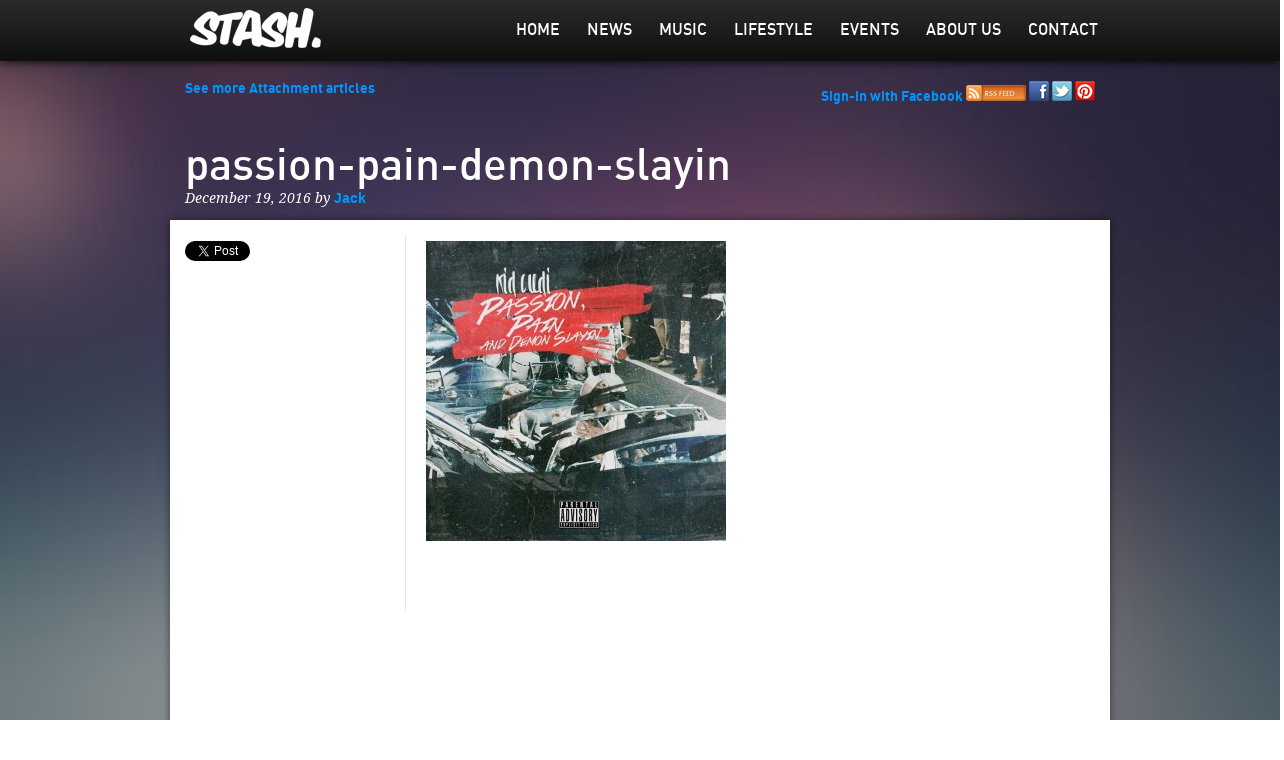

--- FILE ---
content_type: text/html; charset=UTF-8
request_url: https://www.stasheverything.com/music/kid-cudis-passion-pain-demon-slayin/passion-pain-demon-slayin/
body_size: 6546
content:
<!DOCTYPE html>
<!--[if lt IE 7]> <html class="no-js lt-ie9 lt-ie8 lt-ie7" lang="en"> <![endif]-->
<!--[if IE 7]><html class="no-js lt-ie9 lt-ie8" lang="en"> <![endif]-->
<!--[if IE 8]><html class="no-js lt-ie9" lang="en"> <![endif]-->
<!--[if gt IE 8]><!--> <html class="no-js" lang="en"> <!--<![endif]-->
<head>
    <!-- Google tag (gtag.js) -->
<script async src="https://www.googletagmanager.com/gtag/js?id=G-4PN04B9PY1"></script>
<script>
  window.dataLayer = window.dataLayer || [];
  function gtag(){dataLayer.push(arguments);}
  gtag('js', new Date());

  gtag('config', 'G-4PN04B9PY1');
</script>
    <meta charset="utf-8" />
    <meta name="viewport" content="width=device-width" />
<meta name="google-site-verification" content="xrvhm31e6lg8iV5L8I8CZfPsMoOY5WJAdW8XbzjC4ig" />
    
    
    <link rel="stylesheet" href="https://www.stasheverything.com/wp-content/themes/stash/stylesheets/foundation.css">
    <link rel="stylesheet" href="https://www.stasheverything.com/wp-content/themes/stash/stylesheets/app.css">
    <link rel="stylesheet" href="https://www.stasheverything.com/wp-content/themes/stash/style.css">
    <link rel="stylesheet" href="https://www.stasheverything.com/wp-content/themes/stash/css/ui-lightness/jquery-ui-1.10.1.custom.min.css" >
    <link rel="shortcut icon" href="https://www.stasheverything.com/wp-content/themes/stash/images/favicon.png">
    <link rel="pingback" href="https://www.stasheverything.com/xmlrpc.php" />
    
    <script type="text/javascript" src="https://ajax.googleapis.com/ajax/libs/jquery/1.7.1/jquery.min.js"></script>
    <!--<script src="https://www.stasheverything.com/wp-content/themes/stash/javascripts/modernizr.foundation.js"></script>-->
    <script src="https://www.stasheverything.com/wp-content/themes/stash/javascripts/foundation.min.js"></script>
    <script src="https://www.stasheverything.com/wp-content/themes/stash/javascripts/jquery.foundation.orbit.js"></script>
    <script src="https://www.stasheverything.com/wp-content/themes/stash/javascripts/jquery.masonry.min.js"></script>
    <script src="https://www.stasheverything.com/wp-content/themes/stash/javascripts/app.js"></script>
    <script src="https://www.stasheverything.com/wp-content/themes/stash/javascripts/jquery-ui-1.10.1.custom.min.js"></script>
    
    <!--[if lt IE 9]>
    <script src="https://html5shiv.googlecode.com/svn/trunk/html5.js"></script>
    <![endif]-->

    
<!-- This site is optimized with the Yoast SEO plugin v13.2 - https://yoast.com/wordpress/plugins/seo/ -->
<title>passion-pain-demon-slayin | Stash Everything</title>
<meta name="robots" content="max-snippet:-1, max-image-preview:large, max-video-preview:-1"/>
<link rel="canonical" href="https://www.stasheverything.com/music/kid-cudis-passion-pain-demon-slayin/passion-pain-demon-slayin/" />
<meta property="og:locale" content="en_US" />
<meta property="og:type" content="article" />
<meta property="og:title" content="passion-pain-demon-slayin | Stash Everything" />
<meta property="og:url" content="https://www.stasheverything.com/music/kid-cudis-passion-pain-demon-slayin/passion-pain-demon-slayin/" />
<meta property="og:site_name" content="Stash Everything" />
<meta property="og:image" content="https://www.stasheverything.com/wp-content/uploads/2016/12/Passion-Pain-Demon-Slayin.jpg" />
<meta property="og:image:secure_url" content="https://www.stasheverything.com/wp-content/uploads/2016/12/Passion-Pain-Demon-Slayin.jpg" />
<meta property="og:image:width" content="1000" />
<meta property="og:image:height" content="1000" />
<script type='application/ld+json' class='yoast-schema-graph yoast-schema-graph--main'>{"@context":"https://schema.org","@graph":[{"@type":"WebSite","@id":"https://www.stasheverything.com/#website","url":"https://www.stasheverything.com/","name":"Stash Everything","inLanguage":"en","description":"z0i6n32aubnp","potentialAction":{"@type":"SearchAction","target":"https://www.stasheverything.com/?s={search_term_string}","query-input":"required name=search_term_string"}},{"@type":"WebPage","@id":"https://www.stasheverything.com/music/kid-cudis-passion-pain-demon-slayin/passion-pain-demon-slayin/#webpage","url":"https://www.stasheverything.com/music/kid-cudis-passion-pain-demon-slayin/passion-pain-demon-slayin/","name":"passion-pain-demon-slayin | Stash Everything","isPartOf":{"@id":"https://www.stasheverything.com/#website"},"inLanguage":"en","datePublished":"2016-12-19T06:28:54+00:00","dateModified":"2016-12-19T06:28:54+00:00"}]}</script>
<!-- / Yoast SEO plugin. -->

<link rel='dns-prefetch' href='//s.w.org' />
<link rel="alternate" type="application/rss+xml" title="Stash Everything &raquo; Feed" href="https://www.stasheverything.com/feed/" />
<link rel="alternate" type="application/rss+xml" title="Stash Everything &raquo; Comments Feed" href="https://www.stasheverything.com/comments/feed/" />
<link rel="alternate" type="application/rss+xml" title="Stash Everything &raquo; passion-pain-demon-slayin Comments Feed" href="https://www.stasheverything.com/music/kid-cudis-passion-pain-demon-slayin/passion-pain-demon-slayin/feed/" />
		<script type="text/javascript">
			window._wpemojiSettings = {"baseUrl":"https:\/\/s.w.org\/images\/core\/emoji\/11\/72x72\/","ext":".png","svgUrl":"https:\/\/s.w.org\/images\/core\/emoji\/11\/svg\/","svgExt":".svg","source":{"concatemoji":"https:\/\/www.stasheverything.com\/wp-includes\/js\/wp-emoji-release.min.js?ver=4.9.26"}};
			!function(e,a,t){var n,r,o,i=a.createElement("canvas"),p=i.getContext&&i.getContext("2d");function s(e,t){var a=String.fromCharCode;p.clearRect(0,0,i.width,i.height),p.fillText(a.apply(this,e),0,0);e=i.toDataURL();return p.clearRect(0,0,i.width,i.height),p.fillText(a.apply(this,t),0,0),e===i.toDataURL()}function c(e){var t=a.createElement("script");t.src=e,t.defer=t.type="text/javascript",a.getElementsByTagName("head")[0].appendChild(t)}for(o=Array("flag","emoji"),t.supports={everything:!0,everythingExceptFlag:!0},r=0;r<o.length;r++)t.supports[o[r]]=function(e){if(!p||!p.fillText)return!1;switch(p.textBaseline="top",p.font="600 32px Arial",e){case"flag":return s([55356,56826,55356,56819],[55356,56826,8203,55356,56819])?!1:!s([55356,57332,56128,56423,56128,56418,56128,56421,56128,56430,56128,56423,56128,56447],[55356,57332,8203,56128,56423,8203,56128,56418,8203,56128,56421,8203,56128,56430,8203,56128,56423,8203,56128,56447]);case"emoji":return!s([55358,56760,9792,65039],[55358,56760,8203,9792,65039])}return!1}(o[r]),t.supports.everything=t.supports.everything&&t.supports[o[r]],"flag"!==o[r]&&(t.supports.everythingExceptFlag=t.supports.everythingExceptFlag&&t.supports[o[r]]);t.supports.everythingExceptFlag=t.supports.everythingExceptFlag&&!t.supports.flag,t.DOMReady=!1,t.readyCallback=function(){t.DOMReady=!0},t.supports.everything||(n=function(){t.readyCallback()},a.addEventListener?(a.addEventListener("DOMContentLoaded",n,!1),e.addEventListener("load",n,!1)):(e.attachEvent("onload",n),a.attachEvent("onreadystatechange",function(){"complete"===a.readyState&&t.readyCallback()})),(n=t.source||{}).concatemoji?c(n.concatemoji):n.wpemoji&&n.twemoji&&(c(n.twemoji),c(n.wpemoji)))}(window,document,window._wpemojiSettings);
		</script>
		<style type="text/css">
img.wp-smiley,
img.emoji {
	display: inline !important;
	border: none !important;
	box-shadow: none !important;
	height: 1em !important;
	width: 1em !important;
	margin: 0 .07em !important;
	vertical-align: -0.1em !important;
	background: none !important;
	padding: 0 !important;
}
</style>
<link rel='stylesheet' id='contact-form-7-css'  href='https://www.stasheverything.com/wp-content/plugins/contact-form-7/includes/css/styles.css?ver=5.1.7' type='text/css' media='all' />
<script type='text/javascript' src='https://www.stasheverything.com/wp-includes/js/jquery/jquery.js?ver=1.12.4'></script>
<script type='text/javascript' src='https://www.stasheverything.com/wp-includes/js/jquery/jquery-migrate.min.js?ver=1.4.1'></script>
<link rel='https://api.w.org/' href='https://www.stasheverything.com/wp-json/' />
<link rel="EditURI" type="application/rsd+xml" title="RSD" href="https://www.stasheverything.com/xmlrpc.php?rsd" />
<link rel="wlwmanifest" type="application/wlwmanifest+xml" href="https://www.stasheverything.com/wp-includes/wlwmanifest.xml" /> 
<meta name="generator" content="WordPress 4.9.26" />
<link rel='shortlink' href='https://www.stasheverything.com/?p=9379' />
<link rel="alternate" type="application/json+oembed" href="https://www.stasheverything.com/wp-json/oembed/1.0/embed?url=https%3A%2F%2Fwww.stasheverything.com%2Fmusic%2Fkid-cudis-passion-pain-demon-slayin%2Fpassion-pain-demon-slayin%2F" />
<link rel="alternate" type="text/xml+oembed" href="https://www.stasheverything.com/wp-json/oembed/1.0/embed?url=https%3A%2F%2Fwww.stasheverything.com%2Fmusic%2Fkid-cudis-passion-pain-demon-slayin%2Fpassion-pain-demon-slayin%2F&#038;format=xml" />

<script async src="//pagead2.googlesyndication.com/pagead/js/adsbygoogle.js"></script>
<script>
  (adsbygoogle = window.adsbygoogle || []).push({
    google_ad_client: "ca-pub-9663562852073697",
    enable_page_level_ads: true
  });
</script>

</head>

<body>



<style>
html, body {background-size:cover; background:url('https://www.stasheverything.com/wp-content/uploads/2012/07/stash211.png') center top no-repeat fixed !important;}
</style>

<div class="menu-top">
    <div class="row">
        <div class="three columns">
            <a href="https://www.stasheverything.com" class="logo"><img src="https://www.stasheverything.com/wp-content/themes/stash/images/trans.png" alt="Stash Everything"></a>
            <div class="mobile-menu">
                <a href="#" onClick="$('#menu-header-menu').slideToggle('fast');">Menu</a>
            </div>
        </div>
        <div class="nine columns">
            <div class="row menu-top-container">
                <div class="menu-header-menu-container"><ul id="menu-header-menu" class="menu"><li id="menu-item-3020" class="menu-item menu-item-type-custom menu-item-object-custom menu-item-home menu-item-3020"><a href="https://www.stasheverything.com/">Home</a></li>
<li id="menu-item-3021" class="menu-item menu-item-type-custom menu-item-object-custom menu-item-3021"><a href="https://www.stasheverything.com/news">News</a></li>
<li id="menu-item-3022" class="menu-item menu-item-type-custom menu-item-object-custom menu-item-3022"><a href="https://www.stasheverything.com/music">Music</a></li>
<li id="menu-item-3023" class="menu-item menu-item-type-custom menu-item-object-custom menu-item-3023"><a href="https://www.stasheverything.com/lifestyle">Lifestyle</a></li>
<li id="menu-item-3025" class="menu-item menu-item-type-custom menu-item-object-custom menu-item-3025"><a href="https://www.stasheverything.com/event">Events</a></li>
<li id="menu-item-5529" class="menu-item menu-item-type-post_type menu-item-object-page menu-item-5529"><a href="https://www.stasheverything.com/about-us/">About Us</a></li>
<li id="menu-item-4566" class="menu-item menu-item-type-custom menu-item-object-custom menu-item-4566"><a href="#">Contact</a></li>
</ul></div>            </div>
        </div>
    </div>
</div>






<div align=center class="row meta-bar">
<script async src="//pagead2.googlesyndication.com/pagead/js/adsbygoogle.js"></script>
<script>
  (adsbygoogle = window.adsbygoogle || []).push({
    google_ad_client: "ca-pub-9663562852073697",
    enable_page_level_ads: true
  });
</script>
</div>
    <div class="row">
        <div class="four columns jump-link">
                        <a href="">See more Attachment articles</a>
                        
                        
                        
                    </div>

        <div class="eight columns text-right social-login">
                                            <a href="https://www.stasheverything.com/wp-login.php?loginFacebook=1&amp;redirect=https://www.stasheverything.com" onclick="window.location = 'https://www.stasheverything.com/wp-login.php?loginFacebook=1&amp;redirect='+window.location.href; return false;">Sign-in with Facebook</a>
             
            <a href="https://www.stasheverything.com/feed/" class="rss-link"><img src="https://www.stasheverything.com/wp-content/themes/stash/images/rss.png"></a>
            <a href="https://www.facebook.com/StashEverything" class="rss-link"><img src="https://www.stasheverything.com/wp-content/themes/stash/images/facebook-20.png"></a>
            <a href="https://twitter.com/STASHeverything" class="rss-link"><img src="https://www.stasheverything.com/wp-content/themes/stash/images/twitter-20.png"></a>
           
            <a href="http://pinterest.com/stasheverything/" class="rss-link"><img src="https://www.stasheverything.com/wp-content/themes/stash/images/pinterest-20.png"></a>
        </div>
    </div>
</div>
<!-- Google Code for Remarketing Tag -->
<!--------------------------------------------------
Remarketing tags may not be associated with personally identifiable information or placed on pages related to sensitive categories. See more information and instructions on how to setup the tag on: http://google.com/ads/remarketingsetup
--------------------------------------------------->
<script type="text/javascript">
/* <![CDATA[ */
var google_conversion_id = 988319654;
var google_custom_params = window.google_tag_params;
var google_remarketing_only = true;
/* ]]> */
</script>
<script type="text/javascript" src="//www.googleadservices.com/pagead/conversion.js">
</script>
<noscript>
<div style="display:inline;">
<img height="1" width="1" style="border-style:none;" alt="" src="//googleads.g.doubleclick.net/pagead/viewthroughconversion/988319654/?value=0&amp;guid=ON&amp;script=0"/>
</div>
</noscript>

<div id="submit-event" class="reveal-modal medium">
          <p>You need to login to submit an event!</p>
          <p><a href="https://www.stasheverything.com/wp-login.php?loginFacebook=1&amp;redirect=https://www.stasheverything.com" onclick="window.location = 'https://www.stasheverything.com/wp-login.php?loginFacebook=1&amp;redirect='+window.location.href; return false;">Sign-in with Facebook</a></p>
</div>
<div class="row">  
	        
    <div class="twelve columns content-header">
        <h1><strong>passion-pain-demon-slayin</strong></h1>
        <span class="info">
        			December 19, 2016 by <a href="https://www.stasheverything.com/author/jack/" title="Posts by Jack" rel="author">Jack</a>                </span>
    </div>

	
	<div class="twelve columns content">
    
    	<div class="row">
        	<div class="twelve columns" style="position:relative;">
            
            

			<script>
            $(window).load(function(){
                $('#gallery').orbit({
                  animation: 'fade',                  // fade, horizontal-slide, vertical-slide, horizontal-push
                  animationSpeed: 800,                // how fast animtions are
                  timer: true,                        // true or false to have the timer
                  resetTimerOnClick: false,           // true resets the timer instead of pausing slideshow progress
                  advanceSpeed: 5000,                 // if timer is enabled, time between transitions
                  pauseOnHover: false,                // if you hover pauses the slider
                  startClockOnMouseOut: true,        // if clock should start on MouseOut
                  startClockOnMouseOutAfter: 1000,    // how long after MouseOut should the timer start again
                  directionalNav: false,               // manual advancing directional navs
                  bullets: true,                     // true or false to activate the bullet navigation
                  bulletThumbs: true,                // thumbnails for the bullets
                  bulletThumbLocation: '',            // location from this file where thumbs will be
                  afterSlideChange: function(){},     // empty function
                  fluid: '2x1',                         // or set a aspect ratio for content slides (ex: '4x3')
                  centerBullets: false
                });
            });
            </script>
            </div>
        </div>

		<div class="row">
        
        					                    
        	<div class="three columns social">
                
                <div class="share-button">
                	<a href="https://twitter.com/share" class="twitter-share-button" data-url="https://www.stasheverything.com/music/kid-cudis-passion-pain-demon-slayin/passion-pain-demon-slayin/" data-lang="en" data-count="vertical" style="display:inline-block;">Tweet</a>
					<script>!function(d,s,id){var js,fjs=d.getElementsByTagName(s)[0];if(!d.getElementById(id)){js=d.createElement(s);js.id=id;js.src="https://platform.twitter.com/widgets.js";fjs.parentNode.insertBefore(js,fjs);}}(document,"script","twitter-wjs");</script>
                </div>
               
                <div class="share-button">
                    <div id="fb-root"></div>
                    <script>(function(d, s, id) {
                      var js, fjs = d.getElementsByTagName(s)[0];
                      if (d.getElementById(id)) return;
                      js = d.createElement(s); js.id = id;
                      js.src = "//connect.facebook.net/en_US/all.js#xfbml=1&appId=179680158831550";
                      fjs.parentNode.insertBefore(js, fjs);
                    }(document, 'script', 'facebook-jssdk'));</script>
                    <div class="fb-like" data-href="https://www.stasheverything.com/music/kid-cudis-passion-pain-demon-slayin/passion-pain-demon-slayin/" data-send="false" data-layout="box_count" data-width="100" data-show-faces="false" style="display:inline-block;"></div>
                </div>
                
                <div class="share-button">
                    <div class="g-plusone" data-size="tall"></div>
                    <script type="text/javascript">
                      (function() {
                        var po = document.createElement('script'); po.type = 'text/javascript'; po.async = true;
                        po.src = 'https://apis.google.com/js/plusone.js';
                        var s = document.getElementsByTagName('script')[0]; s.parentNode.insertBefore(po, s);
                      })();
                    </script>
                </div>
                
                <script async src="//pagead2.googlesyndication.com/pagead/js/adsbygoogle.js"></script>
<!-- skyscraper -->
<ins class="adsbygoogle"
     style="display:inline-block;width:160px;height:600px"
     data-ad-client="ca-pub-3686952580777011"
     data-ad-slot="1214590286"></ins>
<script>
(adsbygoogle = window.adsbygoogle || []).push({});
</script>
            </div>
            <div class="nine columns content-container">
                                
                                
                <div class="body">
                	<p class="attachment"><a href='https://www.stasheverything.com/wp-content/uploads/2016/12/Passion-Pain-Demon-Slayin.jpg'><img width="300" height="300" src="https://www.stasheverything.com/wp-content/uploads/2016/12/Passion-Pain-Demon-Slayin-300x300.jpg" class="attachment-medium size-medium" alt="Passion, Pain &amp; Demon Slayin" srcset="https://www.stasheverything.com/wp-content/uploads/2016/12/Passion-Pain-Demon-Slayin-300x300.jpg 300w, https://www.stasheverything.com/wp-content/uploads/2016/12/Passion-Pain-Demon-Slayin-150x150.jpg 150w, https://www.stasheverything.com/wp-content/uploads/2016/12/Passion-Pain-Demon-Slayin-940x940.jpg 940w, https://www.stasheverything.com/wp-content/uploads/2016/12/Passion-Pain-Demon-Slayin-80x80.jpg 80w, https://www.stasheverything.com/wp-content/uploads/2016/12/Passion-Pain-Demon-Slayin-1x1.jpg 1w, https://www.stasheverything.com/wp-content/uploads/2016/12/Passion-Pain-Demon-Slayin.jpg 1000w" sizes="(max-width: 300px) 100vw, 300px" /></a></p>
                </div>
                <div class="row">
                	<div class="twelve columns tags">
                                        </div>
                    <div class="twelve columns">
                    	                    </div>
                    
                    <div class="twelve columns hide-for-small">
                        <div id="fb-root"></div>
                        <script>(function(d, s, id) {
                          var js, fjs = d.getElementsByTagName(s)[0];
                          if (d.getElementById(id)) return;
                          js = d.createElement(s); js.id = id;
                          js.src = "//connect.facebook.net/en_US/all.js#xfbml=1&appId=179680158831550";
                          fjs.parentNode.insertBefore(js, fjs);
                        }(document, 'script', 'facebook-jssdk'));</script>
                        <div class="fb-comments" data-href="https://www.stasheverything.com/music/kid-cudis-passion-pain-demon-slayin/passion-pain-demon-slayin/" data-width="670" data-num-posts="2"></div>
                    </div>
                </div>
			</div>
            
            <div class="twelve columns">
            <div class="row">
            	<div class="five columns article-prev">
                	                    	<span>Time Warp</span>
						<a href="https://www.stasheverything.com/news/black-eyed-peas-return-street-livin/" title="Black Eyed Peas Return After Eight-year Break">Black Eyed Peas Return After Eight-year Break</a>
					              	</div> 
                <div class="seven columns article-next">
                	                    	<span>Next Article</span>
                     	<a href="https://www.stasheverything.com/news/yoko-zuna-new-videos-announce-shows/" title="Yoko-Zuna New Drop Videos Announce Shows">Yoko-Zuna New Drop Videos Announce Shows</a>
                                    </div> 
			</div>
            </div>
		</div>
    </div></div>

<div class="footer">
	<div class="row">
    	<div class="nine columns hide-for-mobile">
        	<div class="menu-footer-menu-container"><ul id="menu-footer-menu" class="menu"><li id="menu-item-4561" class="menu-item menu-item-type-post_type menu-item-object-page menu-item-4561"><a href="https://www.stasheverything.com/privacy/">Privacy Policy</a></li>
<li id="menu-item-4562" class="menu-item menu-item-type-post_type menu-item-object-page menu-item-4562"><a href="https://www.stasheverything.com/terms/">Terms &#038; Conditions</a></li>
</ul></div>            
            <div class="copyright">
            &copy; Copyright 2025 Stash Everything.
            </div>
        </div>
        <div class="three columns text-center"><a href="https://www.stasheverything.com"><img src="https://www.stasheverything.com/wp-content/themes/stash/images/logo_darkened.png" class="logo-dark" alt="Stash Everything"></a></div>
    </div>
</div>
  
    <script>
    $(window).load(function(){
		$('#featured').orbit({
		  animation: 'fade',                  // fade, horizontal-slide, vertical-slide, horizontal-push
		  animationSpeed: 1200,                // how fast animtions are
		  timer: true,                        // true or false to have the timer
		  resetTimerOnClick: false,           // true resets the timer instead of pausing slideshow progress
		  advanceSpeed: 6000,                 // if timer is enabled, time between transitions
		  pauseOnHover: false,                // if you hover pauses the slider
		  startClockOnMouseOut: false,        // if clock should start on MouseOut
		  startClockOnMouseOutAfter: 1000,    // how long after MouseOut should the timer start again
		  directionalNav: false,               // manual advancing directional navs
		  captions: true,                     // do you want captions?
		  captionAnimation: 'fade',           // fade, slideOpen, none
		  captionAnimationSpeed: 1200,         // if so how quickly should they animate in
		  bullets: true,                     // true or false to activate the bullet navigation
		  bulletThumbs: false,                // thumbnails for the bullets
		  bulletThumbLocation: '',            // location from this file where thumbs will be
		  afterSlideChange: function(){},     // empty function
		  fluid: '2x1',                         // or set a aspect ratio for content slides (ex: '4x3')
		  centerBullets: false
		});
		
		$('.index').masonry({
			  itemSelector: '.article',
			  isFitWidth: true
		});
		
		/*
		$.when($('.index').masonry({
			  itemSelector: '.article',
			  isFitWidth: true
		})).then(function(){
			$('.index .index-loader').fadeOut('fast');
			$('.index .article').animate({opacity:1},2000);
		});
		*/
		
    });
	
	$('.search-input').keypress(function(e){
        if(e.which == 13){
            $('#searchform').submit();
            }
    }); 
    </script>

	<script>
    /* Set preview theme!
        $(document).ready(function(e) {
           var target="?preview_theme=stash";
            $(function(){
                $('a').each(function(){
                    $(this).attr('href', $(this).attr('href')+target);
                });
            }); 
        });
	*/
	
	$('.menu-item-4566').click(function() {
		$("#contact-form").reveal();
	});
	
	  var _gaq = _gaq || [];
	  _gaq.push(['_setAccount', 'UA-33577879-1']);
	  _gaq.push(['_trackPageview']);
	
	  (function() {
		var ga = document.createElement('script'); ga.type = 'text/javascript'; ga.async = true;
    ga.src = ('https:' == document.location.protocol ? 'https://ssl' : 'http://www') + '.google-analytics.com/ga.js';
    var s = document.getElementsByTagName('script')[0]; s.parentNode.insertBefore(ga, s);
	  })();
	  
	  <!-- HitTail Code -->
        (function(){ var ht = document.createElement('script');ht.async = true;
          ht.type='text/javascript';ht.src = '//103530.hittail.com/mlt.js';
          var s = document.getElementsByTagName('script')[0]; s.parentNode.insertBefore(ht, s);})();
    </script>


<script type='text/javascript'>
/* <![CDATA[ */
var wpcf7 = {"apiSettings":{"root":"https:\/\/www.stasheverything.com\/wp-json\/contact-form-7\/v1","namespace":"contact-form-7\/v1"}};
/* ]]> */
</script>
<script type='text/javascript' src='https://www.stasheverything.com/wp-content/plugins/contact-form-7/includes/js/scripts.js?ver=5.1.7'></script>
<script type='text/javascript' src='https://www.stasheverything.com/wp-includes/js/wp-embed.min.js?ver=4.9.26'></script>

<div id="contact-form" class="reveal-modal medium">
  <div role="form" class="wpcf7" id="wpcf7-f4565-o1" dir="ltr">
<div class="screen-reader-response"></div>
<form action="/music/kid-cudis-passion-pain-demon-slayin/passion-pain-demon-slayin/#wpcf7-f4565-o1" method="post" class="wpcf7-form" novalidate="novalidate">
<div style="display: none;">
<input type="hidden" name="_wpcf7" value="4565" />
<input type="hidden" name="_wpcf7_version" value="5.1.7" />
<input type="hidden" name="_wpcf7_locale" value="" />
<input type="hidden" name="_wpcf7_unit_tag" value="wpcf7-f4565-o1" />
<input type="hidden" name="_wpcf7_container_post" value="0" />
</div>
<p>Name (required)<br />
    <span class="wpcf7-form-control-wrap your-name"><input type="text" name="your-name" value="" size="40" class="wpcf7-form-control wpcf7-text wpcf7-validates-as-required" aria-required="true" aria-invalid="false" /></span> </p>
<p>Email (required)<br />
    <span class="wpcf7-form-control-wrap your-email"><input type="email" name="your-email" value="" size="40" class="wpcf7-form-control wpcf7-text wpcf7-email wpcf7-validates-as-required wpcf7-validates-as-email" aria-required="true" aria-invalid="false" /></span> </p>
<p>Message<br />
    <span class="wpcf7-form-control-wrap your-message"><textarea name="your-message" cols="40" rows="10" class="wpcf7-form-control wpcf7-textarea" aria-invalid="false"></textarea></span> </p>
<p>Enter the code below <input type="hidden" name="_wpcf7_captcha_challenge_captcha-997" value="3540316903" /><img class="wpcf7-form-control wpcf7-captchac wpcf7-captcha-captcha-997" width="84" height="28" alt="captcha" src="https://www.stasheverything.com/wp-content/uploads/wpcf7_captcha/3540316903.png" /><br />
    <span class="wpcf7-form-control-wrap captcha-997"><input type="text" name="captcha-997" value="" size="40" class="wpcf7-form-control wpcf7-captchar" autocomplete="off" aria-invalid="false" /></span> </p>
<p><input type="submit" value="Send" class="wpcf7-form-control wpcf7-submit" /></p>
<div class="wpcf7-response-output wpcf7-display-none"></div></form></div>  <a class="close-reveal-modal">&#215;</a>
</div>

</body>
</html>


--- FILE ---
content_type: text/html; charset=utf-8
request_url: https://accounts.google.com/o/oauth2/postmessageRelay?parent=https%3A%2F%2Fwww.stasheverything.com&jsh=m%3B%2F_%2Fscs%2Fabc-static%2F_%2Fjs%2Fk%3Dgapi.lb.en.W5qDlPExdtA.O%2Fd%3D1%2Frs%3DAHpOoo8JInlRP_yLzwScb00AozrrUS6gJg%2Fm%3D__features__
body_size: 160
content:
<!DOCTYPE html><html><head><title></title><meta http-equiv="content-type" content="text/html; charset=utf-8"><meta http-equiv="X-UA-Compatible" content="IE=edge"><meta name="viewport" content="width=device-width, initial-scale=1, minimum-scale=1, maximum-scale=1, user-scalable=0"><script src='https://ssl.gstatic.com/accounts/o/2580342461-postmessagerelay.js' nonce="jUVbICrd2A59JdblKdJxeA"></script></head><body><script type="text/javascript" src="https://apis.google.com/js/rpc:shindig_random.js?onload=init" nonce="jUVbICrd2A59JdblKdJxeA"></script></body></html>

--- FILE ---
content_type: text/html; charset=utf-8
request_url: https://www.google.com/recaptcha/api2/aframe
body_size: 269
content:
<!DOCTYPE HTML><html><head><meta http-equiv="content-type" content="text/html; charset=UTF-8"></head><body><script nonce="Qk7n96pIzAOuCBhMW4BEEQ">/** Anti-fraud and anti-abuse applications only. See google.com/recaptcha */ try{var clients={'sodar':'https://pagead2.googlesyndication.com/pagead/sodar?'};window.addEventListener("message",function(a){try{if(a.source===window.parent){var b=JSON.parse(a.data);var c=clients[b['id']];if(c){var d=document.createElement('img');d.src=c+b['params']+'&rc='+(localStorage.getItem("rc::a")?sessionStorage.getItem("rc::b"):"");window.document.body.appendChild(d);sessionStorage.setItem("rc::e",parseInt(sessionStorage.getItem("rc::e")||0)+1);localStorage.setItem("rc::h",'1764378833977');}}}catch(b){}});window.parent.postMessage("_grecaptcha_ready", "*");}catch(b){}</script></body></html>

--- FILE ---
content_type: text/css
request_url: https://www.stasheverything.com/wp-content/themes/stash/style.css
body_size: 3426
content:
/*
Theme Name:   Stash Everything
Theme URI:    http://www.stasheverything.com/
Version:    1.0
Author:     Benjamin Burne, Industry Agency
Author URI:   http://www.industryagency.com.au/
Tags:       industry agency, benjamin burne
*/

@import url(https://fonts.googleapis.com/css?family=Droid+Serif:400italic,700italic);
@import url(https://fonts.googleapis.com/css?family=Lato);

@charset "UTF-8";
/* Future Mag */

@font-face {
    font-family: 'DIN';
    src: url('fonts/din_light-webfont.eot');
    src: url('fonts/din_light-webfont.eot?#iefix') format('embedded-opentype'),
         url('fonts/din_light-webfont.woff') format('woff'),
         url('fonts/din_light-webfont.ttf') format('truetype'),
         url('fonts/din_light-webfont.svg#din_lightregular') format('svg');
    font-weight: normal;
    font-style: normal;

}

@font-face {
    font-family: 'DIN';
    src: url('fonts/din_medium-webfont.eot');
    src: url('fonts/din_medium-webfont.eot?#iefix') format('embedded-opentype'),
         url('fonts/din_medium-webfont.woff') format('woff'),
         url('fonts/din_medium-webfont.ttf') format('truetype'),
         url('fonts/din_medium-webfont.svg#din_mediumregular') format('svg');
    font-weight: bold;
    font-style: normal;

}

@font-face {
    font-family: 'DIN';
    src: url('fonts/din_bold-webfont.eot');
    src: url('fonts/din_bold-webfont.eot?#iefix') format('embedded-opentype'),
         url('fonts/din_bold-webfont.woff') format('woff'),
         url('fonts/din_bold-webfont.ttf') format('truetype'),
         url('fonts/din_bold-webfont.svg#dinbold') format('svg');
    font-weight: bolder;
    font-style: normal;

}

@font-face {
    font-family: 'ARVO';
    src: url('fonts/arvo-regular_v104-webfont.eot');
    src: url('fonts/arvo-regular_v104-webfont.eot?#iefix') format('embedded-opentype'),
         url('fonts/arvo-regular_v104-webfont.woff') format('woff'),
         url('fonts/arvo-regular_v104-webfont.ttf') format('truetype'),
         url('fonts/arvo-regular_v104-webfont.svg#arvoregular') format('svg');
    font-weight: normal;
    font-style: normal;

}


html, body { font-family:'DIN', Arial, Helvetica; background:#F1F1F1;}
.logo { background:url(images/logo.png) no-repeat; width:200px; height:55px; display:inline-block;}
.logo a { width:100%; height:100%;}
h1,h2,h3,h4,h5,h6 { font-family:'DIN', Arial, Helvetica; color:#FFF; }

/* MENUS */
.mobile-menu { display:none; width:100%; padding:10px; text-align:center; color:#FFF; font-weight:bold;}
.mobile-menu a { color:#FFF; text-transform:uppercase; font-size:14px;}

.menu-top { width:100%; text-align:right; margin-bottom:20px; -moz-box-shadow: 0 0 10px #000; -webkit-box-shadow: 0 0 10px #000; box-shadow: 0 0 10px #000; }
.menu-top {
  background: #0f0f0f url(images/top-menu-shadow.jpg) repeat-x top;
  -o-background-size: 100% 100%;
  -moz-background-size: 100% 100%;
  -webkit-background-size: 100% 100%;
  background-size: 100% 100%;
  background: -webkit-gradient(
    linear,
    left top, left bottom,
    from(#2b2b2b),
    to(#0f0f0f)
  );
  background: -webkit-linear-gradient(
    top,
    #2b2b2b,
    #0f0f0f
  );
  background: -moz-linear-gradient(
    top,
    #2b2b2b,
    #0f0f0f
  );
  background: -o-linear-gradient(
    top,
    #2b2b2b,
    #0f0f0f
  );
  background: linear-gradient(
    top,
    #2b2b2b,
    #0f0f0f
  );
}

.menu-top ul { display:inline-block; list-style:none; margin:0; padding:0;}
.menu-top li { display:inline-block; margin:0; padding:0;}
.menu-top .menu-top-container { display:inline-block;}
.menu-top .menu-top-container a { display:inline-block; padding:18px 12px 18px 12px; color:#FFF; text-decoration:none; font-weight:bold; text-transform:uppercase; font-size:16px; 
-moz-transition:opacity 0.5s ease; -webkit-transition:opacity 0.5s ease; -o-transition:opacity 0.5s ease; transition:opacity 0.5s ease;}
.menu-top .menu-top-container a:hover { opacity:0.5;}

.meta-bar {}
.meta-bar .social-login { color:#FFF; font-weight:bolder; text-shadow:0 1px 1px #000; font-size:15px; padding-bottom:15px;}
.meta-bar .social-login a { color:#FFF !important; -moz-transition:opacity 0.5s ease; -webkit-transition:opacity 0.5s ease; -o-transition:opacity 0.5s ease; transition:opacity 0.5s ease; padding:0 10px 0 10px;}
.meta-bar .social-login a.rss-link { padding:0 !important; border:none !important; display:inline-block; float:right; padding-left:5px !important;}
.meta-bar .social-login a:hover { opacity:0.5;}
.meta-bar .social-login a~a { border-left:1px solid rgba(255,255,255,0.2);}
.meta-bar .jump-link { color:#FFF; text-shadow:0 1px 1px #000; font-size:15px; line-height:22px;}
.meta-bar .jump-link a {
  float:left;
  margin:0 0 20px 0;
  padding:4px 10px 4px 10px;
  color:#FFF !important; 
  font-weight:bolder; text-shadow:0 1px 1px #000; font-size:13px; margin-top:-3px;
  text-transform:uppercase;
  border:1px solid #FFF;
  border-radius:5px;
  -moz-transition:opacity 0.5s ease; -webkit-transition:opacity 0.5s ease; -o-transition:opacity 0.5s ease; transition:opacity 0.5s ease;
}
.meta-bar .jump-link a:hover { opacity:0.5;}


/* TICKER */
.ticker { height:300px; overflow:hidden; -webkit-mask-image: -webkit-gradient(linear, left 90%, left bottom, from(rgba(0,0,0,1)), to(rgba(0,0,0,0)));}
.ticker .search { display:inline-block; width:100%;}
.ticker .search .search-input { display:inline-block !important; font-size:14px !important; padding:8px !important; opacity:0.5; margin:0;}
.ticker .item { display:inline-block; width:100%; border-bottom:1px solid rgba(255,255,255,0.2); padding-bottom:20px; margin-bottom:20px;}
.ticker .item {}
.ticker .item a { color:#FFF; }
.ticker .item h2 { width:100%; font-size:16px; font-weight:bold; margin:0; padding:0 0 6px 0; text-transform:capitalize;}
.ticker .item .author { float:left; font-size:13px; color:#CCC;}
.ticker .item .time { float:right; font-size:13px; color:#CCC;}

/* AUTHOR TICKER */
.author-ticker { height:auto; margin-top:20px; overflow:hidden;; -webkit-mask-image: -webkit-gradient(linear, left 90%, left bottom, from(rgba(0,0,0,1)), to(rgba(0,0,0,0)));}
.author-ticker h1 { font-size:22px; margin:0 0 15px 0; padding:0 0 15px 0; text-transform:uppercase; text-shadow:0 1px 1px #000; border-bottom:1px solid rgba(255,255,255,0.2); font-weight:bold;}
.author-ticker .search { display:inline-block; width:100%;}
.author-ticker .search .search-input { display:inline-block !important; font-size:30px !important; padding:8px !important; opacity:0.5;}
.author-ticker .item { display:inline-block; width:100%; border-bottom:1px solid rgba(255,255,255,0.2); padding-bottom:20px; margin-bottom:20px;}
.author-ticker .item {}
.author-ticker .item a { color:#FFF; }
.author-ticker .item h2 { width:100%; font-size:16px; font-weight:bold; margin:0; padding:0 0 6px 0; text-transform:capitalize;}
.author-ticker .item .author { float:left; font-size:13px; color:#CCC;}
.author-ticker .item .time { float:right; font-size:13px; color:#CCC;}

/* CATEGORIES */
.category { }
.category .item { display:inline-block; width:100%; border-bottom:1px solid rgba(255,255,255,0.2); padding-bottom:20px; margin-bottom:20px;}
.category .item {}
.category .item a { color:#FFF; }
.category .item h2 { width:100%; font-size:16px; font-weight:bold; margin:0; padding:0 0 6px 0; text-transform:capitalize;}
.category .item .author { float:left; font-size:13px; color:#CCC;}
.category .item .time { float:right; font-size:13px; color:#CCC;}

/* INDEX ARTICLES*/
.index { margin:10px 0 30px 5px;}
.index .article { float:left; margin:10px; background:#FFF; width:290px; -webkit-box-shadow: 0px 0px 8px rgba(0,0,0,0.5); -moz-box-shadow: 0px 0px 8px rgba(0,0,0,0.5); box-shadow: 0px 0px 8px rgba(0,0,0,0.5);}
.index .article img {-moz-transition:opacity 0.5s ease; -webkit-transition:opacity 0.5s ease; -o-transition:opacity 0.5s ease; transition:opacity 0.5s ease;}
.index .article:hover img { opacity:0.5;}
.index .article img { display:inline-block; width:100%; height:auto;}
.index .article h3 { font-size:20px; color:#222; margin:0; padding:10px; width:100%; color:#1477ef; text-transform:capitalize;}
.index .article .author { float:left; font-size:12px; color:#666; margin:0 10px 12px 10px;}
.index .article .author a { color:#666;}
.index .article .social { float:right; font-size:12px; color:#666; margin:0 10px 12px 10px;}
.index .article a { color:#1477ef;}
.index .article a:hover { color:#0e52a4;}
.index-loader { margin-top:100px; width:150px; height:55px; margin:auto; background:url(images/logo.png);}

.section-title { border-top:1px solid rgba(255,255,255,0.2); font-family:'DIN'; text-transform:uppercase; color:#FFF; font-size:22px; margin-top:20px; padding:20px 0 20px 0; font-weight:bold;}
.index-event img { -webkit-box-shadow: 0px 0px 8px rgba(0,0,0,0.5); -moz-box-shadow: 0px 0px 8px rgba(0,0,0,0.5); box-shadow: 0px 0px 8px rgba(0,0,0,0.5);}
.index-contributor {border-radius:100%; background:url(images/author-placeholder.jpg) no-repeat center center; -webkit-background-size: cover; -moz-background-size: cover; -o-background-size: cover; background-size: cover; width:130px; height:130px;}
.index-contributor img { width:100%; height:100%;}

.archive-navigation a { color:#FFF; padding:10px; color:#FFF !important; font-weight:bolder; text-shadow:0 1px 1px #000; font-size:13px; margin-top:-3px; text-transform:uppercase; border:1px solid #FFF; border-radius:5px; -moz-transition:opacity 0.5s ease; -webkit-transition:opacity 0.5s ease; -o-transition:opacity 0.5s ease; transition:opacity 0.5s ease;}
.archive-navigation a:hover { opacity:0.4;}
.archive-navigation-prev { float:left;}
.archive-navigation-next { float:right;}

/* ORBIT SLIDER */
#featured { -webkit-box-shadow: 0px 0px 8px rgba(0,0,0,0.5); -moz-box-shadow: 0px 0px 8px rgba(0,0,0,0.5); box-shadow: 0px 0px 8px rgba(0,0,0,0.5);}
#featured img, #featured a { width:100%; height:auto;}
/* #featured img, #featured div { display: none; } */

#gallery, #featured { height: 1px; width: 1px; overflow: hidden; }
#gallery, .content-feature { -webkit-box-shadow: 0px 0px 8px rgba(0,0,0,0.5); -moz-box-shadow: 0px 0px 8px rgba(0,0,0,0.5); box-shadow: 0px 0px 8px rgba(0,0,0,0.5);}
#gallery img { width:100%; height:auto;}
.thumbStyle { position:relative; display:inline-block; padding-bottom:0;}
.thumbStyle ul.orbit-bullets { position:absolute;}
.thumbStyle ul.orbit-bullets li { margin:0 10px 10px 0;}

/* FOOTER */
.footer { float:left; width:100%; height:100px; margin-top:20px; background:url(images/footer-gradient.png) repeat-x; -webkit-box-shadow: 0px 0px 8px rgba(0,0,0,0.5); -moz-box-shadow: 0px 0px 8px rgba(0,0,0,0.5); box-shadow: 0px 0px 8px rgba(0,0,0,0.5);}
.footer ul { margin-top:25px; color:#333; list-style-type:none; width:100%;}
.footer ul li { display:inline-block; margin-right:20px;}
.footer .site-description { display:block; margin:25px; color:#666; }
.footer .copyright { display:block; color:#333; margin-top:15px;}
.footer .logo-dark { margin-top:25px;}

/* CONTENT */
.content { background:#FFF; margin-top:-5px; padding:15px; -webkit-box-shadow: 0px 0px 8px rgba(0,0,0,0.5); -moz-box-shadow: 0px 0px 8px rgba(0,0,0,0.5); box-shadow: 0px 0px 8px rgba(0,0,0,0.5); z-index:20; padding-bottom:0 !important;}
.content-container { border-left:1px solid #e7e7e7;}
.content h1 { font-family:'ARVO'; margin:0; padding:0 0 5px 0; font-size:30px; font-weight:normal; width:100%; text-transform:capitalize;}
.content h1 a { color:#222;}
.content .feature { margin-bottom:15px;}
.content .body .alignnone { display:inline-block; }
.content .body .aligncenter { display:block; margin:auto;}
.content .body { display:inline-block; color:#222; font-size:16px; font-weight:normal; line-height:22px; text-shadow:none !important; font-family:'Lato', San Serif, Arial; padding:5px;}
.content .body h1 { color:#222; font-size:20px;}
.content .body h2 { color:#222; font-size:18px;}
.content .body h3 { color:#222; font-size:16px;}
.content .body h4 { color:#222; font-size:15px;}
.content .body h5 { color:#222; font-size:14px;}
.content .body h6 { color:#222; font-size:13px;}
.content .body video, .content .body iframe { width:100% !important; height:400px !important;}
.content .tags { margin-bottom:10px;}
.content .tags span { display:inline-block; padding:5px; border:1px solid rgba(0,0,0,0.6); margin:0 5px 5px 0; color:#222; border-radius:4px; text-transform:uppercase;}
.content .excerpt { font-size:14px; font-weight:bolder !important; color:#666; padding-bottom:10px; margin-bottom:10px; line-height:18px; border-bottom: 1px solid #e7e7e7;}
.content .article-links { color:#222; font-weight:bolder; margin-top:15px; padding-top:15px; border-top: 1px solid #e7e7e7; color:#999;}
.content .article-links-top { color:#222; font-weight:bolder; margin-bottom:15px; padding-bottom:15px; border-bottom: 1px solid #e7e7e7; color:#999;}
.content .article-links a, .content .article-links-top a { color:#222; display:inline-block;}
.content .article-links-bottom a { padding:0 15px 0 15px;}
.content .fb-comments { margin-top:15px;}
.content .social { margin-top:5px;}
.content .social .twitter-share-button { display:inline-block; margin-bottom:15px;}
.content .share-button { float:left; margin:0 15px 10px 0;}
.content .content-type-music-link { width:100%; display:block; border-bottom:1px solid rgba(0,0,0,0.1); padding:5px 0 15px 0; margin-bottom:10px; text-align:center;}
.content .content-type-music-link a { font-weight:bold;}
.content .content-type-music-link span { color:#333; padding-top:10px; display:block;}

.author-circle { width:130px; height:130px; border-radius:100%; background:url(images/author-placeholder.jpg) no-repeat center center; -webkit-background-size: cover; -moz-background-size: cover; -o-background-size: cover; background-size: cover; font-size:11px; color:#FFF; font-family:'Droid Serif', serif; font-style:italic; padding-top:50px; text-align:center; text-shadow:0 0 2px #000; z-index:10; position:absolute; top:620px; margin-left:30px;}
.author-circle a { font-size:14px; font-weight:bold; color:#FFF;}

.article-prev, .article-next { padding:30px 20px 30px 20px; text-align:center; border-top:1px solid rgba(0,0,0,0.1); margin-bottom:0;}
.article-prev { border-right:1px solid rgba(0,0,0,0.1);}
.article-prev span, .article-next span { display:inline-block; width:100%; text-align:center; font-family:'Droid Serif', serif; font-style:italic; font-size:14px;}
.article-prev a, .article-next a { display:inline-block; width:100%; font-size:22px; font-weight:bold; font-family:Helvetica Neue, Helvetica, sans-serif;
-moz-transition:opacity 0.5s ease; -webkit-transition:opacity 0.5s ease; -o-transition:opacity 0.5s ease; transition:opacity 0.5s ease;} 
.article-prev a:hover, .article-next a:hover { opacity:0.5;}
.article-prev a { color:#000 !important;}

.content-header { margin:20px 0 20px 0;}
.content-header h1 { margin:0; padding:0;}
.content-header h1 a { color:#FFF; margin:0; padding:0; font-size:55px; font-family:Helvetica Neue, Helvetica, sans-serif; letter-spacing:-2px;}
.content-header .info { font-family:'Droid Serif', serif; font-style:italic; color:#FFF; margin:0; padding:0; }
.content-header .info a { font-style:normal; font-weight:bold; font-family:Helvetica Neue, Arial, Helvetica, sans-serif;}

.account-form { margin-top:25px;}
.account-form input { padding:6px; font-size:14px; font-family:'DIN', Arial; width:100%; margin-bottom:10px;}
.account-form textarea { padding:6px; font-size:14px; font-family:'DIN', Arial; width:100%; margin-bottom:10px; height:200px;}
.account-form .welcome { display:inline-block; width:100%; padding-bottom:20px; font-size:18px; font-family:'ARVO';}
.account-form h2 { display:inline-block; width:100%; margin:0; padding:0; padding-bottom:5px; font-size:15px; font-family:'ARVO'; color:#222;}


#video_viewer { width:100%; height:450px; background:#000;}
#video_title { padding:15px 15px 0 15px; font-weight:bold; font-size:18px;}
#video_description { padding:15px; line-height:22px;}
#video_thumbnails { margin-top:30px;}
#video_thumbnails div { margin-bottom:20px; color:#FFF; font-weight:bold; text-shadow:0 1px 1px #000;}
#video_thumbnails div img { -webkit-box-shadow: 0px 0px 8px rgba(0,0,0,0.5); -moz-box-shadow: 0px 0px 8px rgba(0,0,0,0.5); box-shadow: 0px 0px 8px rgba(0,0,0,0.5); width:100%; height:auto; margin-bottom:5px;}


div.MGL_Container { display:inline-block; margin:10px;}
div.MGL_Container textarea { float:left; width:270px; height:100px}
div.MGLLabel{ float:left; margin:5px 0 15px; padding:0; text-align:left;}
div.MGLField{ float:left; width:100%; margin:0; text-align:right;}
div.MGLRow{ float:left; clear:both; padding:0 !important; margin:0 !important;}
div.MGLField input{ float:left; padding:5px; font-family: Helvetica Neue, sans-serif, Arial; width:270px; margin:-10px 0 0 0;}
#MGLSubmit input { float:right; border:none; background-color:#1477ef; color:#FFF; padding:10px; margin:0 !important; width:270px !important; cursor:pointer; font-family:'DIN', Helvetica Neue, sans-serif, Arial; text-transform:uppercase; font-size:16px !important;}
#MGLSubmit input:hover { opacity:0.8;}
div.MGLSeperator{ float:left; border-bottom:1px solid gray; margin:0; padding:0; }
div.MGLText{ float:left; margin:0; padding:0; }
span.MGLTitle{ float:left; font-weight: bold;}
.MGLFormAllowedError,.MGLFormVerification{ float:left; display:none; color:#F00;}
.MGLPoweredBy { display:none;}


/* MOBILE & TABLET */
@media only screen and (max-width: 450px) {
html, body { background-size:auto; background-attachment:fixed; background-position:top;}
  
#video_viewer { width:100%; height:200px;}

.content .social, .content .excerpt { display:none !important;}
.ticker { margin-top:20px; overflow:visible; height:auto;}

.mobile-menu { display:block !important;}

.thumbStyle ul.orbit-bullets { display:none;}
.content-header h1 a { font-size:22px; letter-spacing:-1px;}
.content-header h1 { line-height:20px !important; margin-bottom:15px;}
.fb-comments { display:none;}

.content img, .content video, .content embed, .content iframe { width:100%; height:auto;}

/* MENUS */
.menu-header-menu-container { display:inline-block; text-align:center;}
#menu-header-menu { display:none;}
#menu-header-menu li { display:inline-block; margin:0; padding:0; width:100%; background:url(images/top-menu-shadow.jpg) repeat-x top;}
#menu-header-menu li a { width:100%;}
.social-login { margin:0 auto 20px auto; color:#FFF; width:100%; text-align:center;}
.social-login a { color:#FFF; font-weight:bolder; text-shadow:0 1px 1px #000; font-size:15px;}

.index .article img {-moz-transition:none; -webkit-transition:none; -o-transition:none; transition:none;}
.index .article:hover img { opacity:1;}

.footer { height:100px;}
.hide-for-mobile { display:none; }

.author-circle { display:none;}
}

@media only screen and (min-width: 2000px) {
  html, body { background: no-repeat center center fixed !important; 
  -webkit-background-size: cover !important;
  -moz-background-size: cover !important;
  -o-background-size: cover !important;
  background-size: cover !important;}
}

.social-login{margin-bottom:20px;}


--- FILE ---
content_type: text/javascript
request_url: https://www.stasheverything.com/wp-content/themes/stash/javascripts/jquery.foundation.orbit.js
body_size: 6733
content:
/*
 * jQuery Orbit Plugin 1.4.0
 * www.ZURB.com/playground
 * Copyright 2010, ZURB
 * Free to use under the MIT license.
 * http://www.opensource.org/licenses/mit-license.php
*/


(function ($) {
  'use strict';

  $.fn.findFirstImage = function () {
    return this.first()
            .find('img')
            .andSelf().filter('img')
            .first();
  };

  var ORBIT = {

    defaults: {
      animation: 'horizontal-push',     // fade, horizontal-slide, vertical-slide, horizontal-push, vertical-push
      animationSpeed: 600,              // how fast animations are
      timer: true,                      // display timer?
      advanceSpeed: 4000,               // if timer is enabled, time between transitions
      pauseOnHover: false,              // if you hover pauses the slider
      startClockOnMouseOut: false,      // if clock should start on MouseOut
      startClockOnMouseOutAfter: 1000,  // how long after MouseOut should the timer start again
      directionalNav: true,             // manual advancing directional navs
      directionalNavRightText: 'Right', // text of right directional element for accessibility
      directionalNavLeftText: 'Left',   // text of left directional element for accessibility
      captions: true,                   // do you want captions?
      captionAnimation: 'fade',         // fade, slideOpen, none
      captionAnimationSpeed: 600,       // if so how quickly should they animate in
      resetTimerOnClick: false,         // true resets the timer instead of pausing slideshow progress on manual navigation
      bullets: false,                   // true or false to activate the bullet navigation
      bulletThumbs: false,              // thumbnails for the bullets
      bulletThumbLocation: '',          // relative path to thumbnails from this file
      afterSlideChange: $.noop,         // callback to execute after slide changes
      afterLoadComplete: $.noop,        // callback to execute after everything has been loaded
      fluid: true,
      centerBullets: true,              // center bullet nav with js, turn this off if you want to position the bullet nav manually
      singleCycle: false,               // cycles through orbit slides only once
      slideNumber: false,               // display slide numbers?
      stackOnSmall: false               // stack slides on small devices (i.e. phones)
    },

    activeSlide: 0,
    numberSlides: 0,
    orbitWidth: null,
    orbitHeight: null,
    locked: null,
    timerRunning: null,
    degrees: 0,
    wrapperHTML: '<div class="orbit-wrapper" />',
    timerHTML: '<div class="timer"><span class="mask"><span class="rotator"></span></span><span class="pause"></span></div>',
    captionHTML: '<div class="orbit-caption"></div>',
    directionalNavHTML: '<div class="slider-nav hide-for-small"><span class="right"></span><span class="left"></span></div>',
    bulletHTML: '<ul class="orbit-bullets"></ul>',
    slideNumberHTML: '<span class="orbit-slide-counter"></span>',

    init: function (element, options) {
      var $imageSlides,
          imagesLoadedCount = 0,
          self = this;

      // Bind functions to correct context
      this.clickTimer = $.proxy(this.clickTimer, this);
      this.addBullet = $.proxy(this.addBullet, this);
      this.resetAndUnlock = $.proxy(this.resetAndUnlock, this);
      this.stopClock = $.proxy(this.stopClock, this);
      this.startTimerAfterMouseLeave = $.proxy(this.startTimerAfterMouseLeave, this);
      this.clearClockMouseLeaveTimer = $.proxy(this.clearClockMouseLeaveTimer, this);
      this.rotateTimer = $.proxy(this.rotateTimer, this);

      this.options = $.extend({}, this.defaults, options);
      if (this.options.timer === 'false') this.options.timer = false;
      if (this.options.captions === 'false') this.options.captions = false;
      if (this.options.directionalNav === 'false') this.options.directionalNav = false;

      this.$element = $(element);
      this.$wrapper = this.$element.wrap(this.wrapperHTML).parent();
      this.$slides = this.$element.children('img, a, div, figure');

      this.$element.on('movestart', function(e) {
        // If the movestart is heading off in an upwards or downwards
        // direction, prevent it so that the browser scrolls normally.
        if ((e.distX > e.distY && e.distX < -e.distY) ||
            (e.distX < e.distY && e.distX > -e.distY)) {
          e.preventDefault();
        }
      });

      this.$element.bind('orbit.next swipeleft', function () {
        self.shift('next');
      });

      this.$element.bind('orbit.prev swiperight', function () {
        self.shift('prev');
      });

      this.$element.bind('orbit.goto', function (event, index) {
        self.shift(index);
      });

      this.$element.bind('orbit.start', function (event, index) {
        self.startClock();
      });

      this.$element.bind('orbit.stop', function (event, index) {
        self.stopClock();
      });

      $imageSlides = this.$slides.filter('img');

      if ($imageSlides.length === 0) {
        this.loaded();
      } else {
        $imageSlides.bind('imageready', function () {
          imagesLoadedCount += 1;
          if (imagesLoadedCount === $imageSlides.length) {
            self.loaded();
          }
        });
      }
    },

    loaded: function () {
      this.$element
        .addClass('orbit')
        .css({width: '1px', height: '1px'});

      if (this.options.stackOnSmall) {
        this.$element.addClass('orbit-stack-on-small');
      }

      this.$slides.addClass('orbit-slide');

      this.setDimentionsFromLargestSlide();
      this.updateOptionsIfOnlyOneSlide();
      this.setupFirstSlide();
      this.notifySlideChange();

      if (this.options.timer) {
        this.setupTimer();
        this.startClock();
      }

      if (this.options.captions) {
        this.setupCaptions();
      }

      if (this.options.directionalNav) {
        this.setupDirectionalNav();
      }

      if (this.options.bullets) {
        this.setupBulletNav();
        this.setActiveBullet();
      }

      this.options.afterLoadComplete.call(this);
      Holder.run();
    },

    currentSlide: function () {
      return this.$slides.eq(this.activeSlide);
    },

    notifySlideChange: function() {
      if (this.options.slideNumber) {
        var txt = (this.activeSlide+1) + ' of ' + this.$slides.length;
        this.$element.trigger("orbit.change", {slideIndex: this.activeSlide, slideCount: this.$slides.length});
        if (this.$counter === undefined) {
          var $counter = $(this.slideNumberHTML).html(txt);
          this.$counter = $counter;
          this.$wrapper.append(this.$counter);
        } else {
          this.$counter.html(txt);
        }
      }
    },

    setDimentionsFromLargestSlide: function () {
      //Collect all slides and set slider size of largest image
      var self = this,
          $fluidPlaceholder;

      self.$element.add(self.$wrapper).width(this.$slides.first().outerWidth());
      self.$element.add(self.$wrapper).height(this.$slides.first().height());
      self.orbitWidth = this.$slides.first().outerWidth();
      self.orbitHeight = this.$slides.first().height();
      $fluidPlaceholder = this.$slides.first().findFirstImage().clone();


      this.$slides.each(function () {
        var slide = $(this),
            slideWidth = slide.outerWidth(),
            slideHeight = slide.height();

        if (slideWidth > self.$element.outerWidth()) {
          self.$element.add(self.$wrapper).width(slideWidth);
          self.orbitWidth = self.$element.outerWidth();
        }
        if (slideHeight > self.$element.height()) {
          self.$element.add(self.$wrapper).height(slideHeight);
          self.orbitHeight = self.$element.height();
          $fluidPlaceholder = $(this).findFirstImage().clone();
        }
        self.numberSlides += 1;
      });

      if (this.options.fluid) {
        if (typeof this.options.fluid === "string") {
          // $fluidPlaceholder = $("<img>").attr("src", "http://placehold.it/" + this.options.fluid);
          $fluidPlaceholder = $("<img>").attr("data-src", "holder.js/" + this.options.fluid);
          //var inner = $("<div/>").css({"display":"inline-block", "width":"2px", "height":"2px"});
          //$fluidPlaceholder = $("<div/>").css({"float":"left"});
          //$fluidPlaceholder.wrapInner(inner);

          //$fluidPlaceholder = $("<div/>").css({"height":"1px", "width":"2px"});
          //$fluidPlaceholder = $("<div style='display:inline-block;width:2px;height:1px;'></div>");
        }

        self.$element.prepend($fluidPlaceholder);
        $fluidPlaceholder.addClass('fluid-placeholder');
        self.$element.add(self.$wrapper).css({width: 'inherit'});
        self.$element.add(self.$wrapper).css({height: 'inherit'});

        $(window).bind('resize', function () {
          self.orbitWidth = self.$element.outerWidth();
          self.orbitHeight = self.$element.height();
        });
      }
    },

    //Animation locking functions
    lock: function () {
      this.locked = true;
    },

    unlock: function () {
      this.locked = false;
    },

    updateOptionsIfOnlyOneSlide: function () {
      if(this.$slides.length === 1) {
        this.options.directionalNav = false;
        this.options.timer = false;
        this.options.bullets = false;
      }
    },

    setupFirstSlide: function () {
      //Set initial front photo z-index and fades it in
      var self = this;
      this.$slides.first()
        .css({"z-index" : 3, "opacity" : 1})
        .fadeIn(function() {
          //brings in all other slides IF css declares a display: none
          self.$slides.css({"display":"block"})
      });
    },

    startClock: function () {
      var self = this;

      if(!this.options.timer) {
        return false;
      }

      if (this.$timer.is(':hidden')) {
        this.clock = setInterval(function () {
          self.$element.trigger('orbit.next');
        }, this.options.advanceSpeed);
      } else {
        this.timerRunning = true;
        this.$pause.removeClass('active');
        this.clock = setInterval(this.rotateTimer, this.options.advanceSpeed / 180, false);
      }
    },

    rotateTimer: function (reset) {
      var degreeCSS = "rotate(" + this.degrees + "deg)";
      this.degrees += 2;
      this.$rotator.css({
        "-webkit-transform": degreeCSS,
        "-moz-transform": degreeCSS,
        "-o-transform": degreeCSS,
        "-ms-transform": degreeCSS
      });
      if(this.degrees > 180) {
        this.$rotator.addClass('move');
        this.$mask.addClass('move');
      }
      if(this.degrees > 360 || reset) {
        this.$rotator.removeClass('move');
        this.$mask.removeClass('move');
        this.degrees = 0;
        this.$element.trigger('orbit.next');
      }
    },

    stopClock: function () {
      if (!this.options.timer) {
        return false;
      } else {
        this.timerRunning = false;
        clearInterval(this.clock);
        this.$pause.addClass('active');
      }
    },

    setupTimer: function () {
      this.$timer = $(this.timerHTML);
      this.$wrapper.append(this.$timer);

      this.$rotator = this.$timer.find('.rotator');
      this.$mask = this.$timer.find('.mask');
      this.$pause = this.$timer.find('.pause');

      this.$timer.click(this.clickTimer);

      if (this.options.startClockOnMouseOut) {
        this.$wrapper.mouseleave(this.startTimerAfterMouseLeave);
        this.$wrapper.mouseenter(this.clearClockMouseLeaveTimer);
      }

      if (this.options.pauseOnHover) {
        this.$wrapper.mouseenter(this.stopClock);
      }
    },

    startTimerAfterMouseLeave: function () {
      var self = this;

      this.outTimer = setTimeout(function() {
        if(!self.timerRunning){
          self.startClock();
        }
      }, this.options.startClockOnMouseOutAfter)
    },

    clearClockMouseLeaveTimer: function () {
      clearTimeout(this.outTimer);
    },

    clickTimer: function () {
      if(!this.timerRunning) {
          this.startClock();
      } else {
          this.stopClock();
      }
    },

    setupCaptions: function () {
      this.$caption = $(this.captionHTML);
      this.$wrapper.append(this.$caption);
      this.setCaption();
    },

    setCaption: function () {
      var captionLocation = this.currentSlide().attr('data-caption'),
          captionHTML;

      if (!this.options.captions) {
        return false;
      }

      //Set HTML for the caption if it exists
      if (captionLocation) {
        //if caption text is blank, don't show captions
        if ($.trim($(captionLocation).text()).length < 1){
          return false;
        }
        captionHTML = $(captionLocation).html(); //get HTML from the matching HTML entity
        this.$caption
          .attr('id', captionLocation) // Add ID caption TODO why is the id being set?
          .html(captionHTML); // Change HTML in Caption
          //Animations for Caption entrances
        switch (this.options.captionAnimation) {
          case 'none':
            this.$caption.show();
            break;
          case 'fade':
            this.$caption.fadeIn(this.options.captionAnimationSpeed);
            break;
          case 'slideOpen':
            this.$caption.slideDown(this.options.captionAnimationSpeed);
            break;
        }
      } else {
        //Animations for Caption exits
        switch (this.options.captionAnimation) {
          case 'none':
            this.$caption.hide();
            break;
          case 'fade':
            this.$caption.fadeOut(this.options.captionAnimationSpeed);
            break;
          case 'slideOpen':
            this.$caption.slideUp(this.options.captionAnimationSpeed);
            break;
        }
      }
    },

    setupDirectionalNav: function () {
      var self = this,
          $directionalNav = $(this.directionalNavHTML);

      $directionalNav.find('.right').html(this.options.directionalNavRightText);
      $directionalNav.find('.left').html(this.options.directionalNavLeftText);

      this.$wrapper.append($directionalNav);

      this.$wrapper.find('.left').click(function () {
        self.stopClock();
        if (self.options.resetTimerOnClick) {
          self.rotateTimer(true);
          self.startClock();
        }
        self.$element.trigger('orbit.prev');
      });

      this.$wrapper.find('.right').click(function () {
        self.stopClock();
        if (self.options.resetTimerOnClick) {
          self.rotateTimer(true);
          self.startClock();
        }
        self.$element.trigger('orbit.next');
      });
    },

    setupBulletNav: function () {
      this.$bullets = $(this.bulletHTML);
      this.$wrapper.append(this.$bullets);
      this.$slides.each(this.addBullet);
      this.$element.addClass('with-bullets');
      if (this.options.centerBullets) this.$bullets.css('margin-left', -this.$bullets.outerWidth() / 2);
    },

    addBullet: function (index, slide) {
      var position = index + 1,
          $li = $('<li>' + (position) + '</li>'),
          thumbName,
          self = this;

      if (this.options.bulletThumbs) {
        thumbName = $(slide).attr('data-thumb');
		this.$wrapper.addClass('thumbStyle');
        if (thumbName) {
          $li
            .addClass('has-thumb')
            .css({background: "url(" + this.options.bulletThumbLocation + thumbName + ") no-repeat"});;
        }
      }
      this.$bullets.append($li);
      $li.data('index', index);
      $li.click(function () {
        self.stopClock();
        if (self.options.resetTimerOnClick) {
          self.rotateTimer(true);
          self.startClock();
        }
        self.$element.trigger('orbit.goto', [$li.data('index')])
      });
    },

    setActiveBullet: function () {
      if(!this.options.bullets) { return false; } else {
        this.$bullets.find('li')
          .removeClass('active')
          .eq(this.activeSlide)
          .addClass('active');
      }
    },

    resetAndUnlock: function () {
      this.$slides
        .eq(this.prevActiveSlide)
        .css({"z-index" : 1});
      this.unlock();
      this.options.afterSlideChange.call(this, this.$slides.eq(this.prevActiveSlide), this.$slides.eq(this.activeSlide));
    },

    shift: function (direction) {
      var slideDirection = direction;

      //remember previous activeSlide
      this.prevActiveSlide = this.activeSlide;

      //exit function if bullet clicked is same as the current image
      if (this.prevActiveSlide == slideDirection) { return false; }

      if (this.$slides.length == "1") { return false; }
      if (!this.locked) {
        this.lock();
        //deduce the proper activeImage
        if (direction == "next") {
          this.activeSlide++;
          if (this.activeSlide == this.numberSlides) {
              this.activeSlide = 0;
          }
        } else if (direction == "prev") {
          this.activeSlide--
          if (this.activeSlide < 0) {
            this.activeSlide = this.numberSlides - 1;
          }
        } else {
          this.activeSlide = direction;
          if (this.prevActiveSlide < this.activeSlide) {
            slideDirection = "next";
          } else if (this.prevActiveSlide > this.activeSlide) {
            slideDirection = "prev"
          }
        }

        //set to correct bullet
        this.setActiveBullet();
        this.notifySlideChange();

        //set previous slide z-index to one below what new activeSlide will be
        this.$slides
          .eq(this.prevActiveSlide)
          .css({"z-index" : 2});

        //fade
        if (this.options.animation == "fade") {
          this.$slides
            .eq(this.activeSlide)
            .css({"opacity" : 0, "z-index" : 3})
            .animate({"opacity" : 1}, this.options.animationSpeed, this.resetAndUnlock);
          this.$slides
              .eq(this.prevActiveSlide)
              .animate({"opacity":0}, this.options.animationSpeed);
        }

        //horizontal-slide
        if (this.options.animation == "horizontal-slide") {
          if (slideDirection == "next") {
            this.$slides
              .eq(this.activeSlide)
              .css({"left": this.orbitWidth, "z-index" : 3})
              .css("opacity", 1)
              .animate({"left" : 0}, this.options.animationSpeed, this.resetAndUnlock);
          }
          if (slideDirection == "prev") {
            this.$slides
              .eq(this.activeSlide)
              .css({"left": -this.orbitWidth, "z-index" : 3})
              .css("opacity", 1)
              .animate({"left" : 0}, this.options.animationSpeed, this.resetAndUnlock);
          }
          this.$slides
              .eq(this.prevActiveSlide)
              .css("opacity", 0);
        }

        //vertical-slide
        if (this.options.animation == "vertical-slide") {
          if (slideDirection == "prev") {
            this.$slides
              .eq(this.activeSlide)
              .css({"top": this.orbitHeight, "z-index" : 3})
              .css("opacity", 1)
              .animate({"top" : 0}, this.options.animationSpeed, this.resetAndUnlock);
            this.$slides
              .eq(this.prevActiveSlide)
              .css("opacity", 0);
          }
          if (slideDirection == "next") {
            this.$slides
              .eq(this.activeSlide)
              .css({"top": -this.orbitHeight, "z-index" : 3})
              .css("opacity", 1)
              .animate({"top" : 0}, this.options.animationSpeed, this.resetAndUnlock);
          }
          this.$slides
              .eq(this.prevActiveSlide)
              .css("opacity", 0);
        }

        //horizontal-push
        if (this.options.animation == "horizontal-push") {
          if (slideDirection == "next") {
            this.$slides
              .eq(this.activeSlide)
              .css({"left": this.orbitWidth, "z-index" : 3})
              .animate({"left" : 0, "opacity" : 1}, this.options.animationSpeed, this.resetAndUnlock);
            this.$slides
              .eq(this.prevActiveSlide)
              .animate({"left" : -this.orbitWidth}, this.options.animationSpeed, "", function(){
                $(this).css({"opacity" : 0});
              });
          }
          if (slideDirection == "prev") {
            this.$slides
              .eq(this.activeSlide)
              .css({"left": -this.orbitWidth, "z-index" : 3})
              .animate({"left" : 0, "opacity" : 1}, this.options.animationSpeed, this.resetAndUnlock);
            this.$slides
              .eq(this.prevActiveSlide)
              .animate({"left" : this.orbitWidth}, this.options.animationSpeed, "", function(){
                $(this).css({"opacity" : 0});
              });
          }
        }

        //vertical-push
        if (this.options.animation == "vertical-push") {
          if (slideDirection == "next") {
            this.$slides
              .eq(this.activeSlide)
              .css({top: -this.orbitHeight, "z-index" : 3})
              .css("opacity", 1)
              .animate({top : 0, "opacity":1}, this.options.animationSpeed, this.resetAndUnlock);
            this.$slides
              .eq(this.prevActiveSlide)
              .css("opacity", 0)
              .animate({top : this.orbitHeight}, this.options.animationSpeed, "");
          }
          if (slideDirection == "prev") {
            this.$slides
              .eq(this.activeSlide)
              .css({top: this.orbitHeight, "z-index" : 3})
              .css("opacity", 1)
              .animate({top : 0}, this.options.animationSpeed, this.resetAndUnlock);
            this.$slides
              .eq(this.prevActiveSlide)
              .css("opacity", 0)
              .animate({top : -this.orbitHeight}, this.options.animationSpeed);
          }
        }

        this.setCaption();
      }

      if (this.$slides.last() && this.options.singleCycle) {
        this.stopClock();
      }
    }
  };

  $.fn.orbit = function (options) {
    return this.each(function () {
      var orbit = $.extend({}, ORBIT);
      orbit.init(this, options);
    });
  };

})(jQuery);

/*!
 * jQuery imageready Plugin
 * http://www.zurb.com/playground/
 *
 * Copyright 2011, ZURB
 * Released under the MIT License
 */
(function ($) {

  var options = {};

  $.event.special.imageready = {

    setup: function (data, namespaces, eventHandle) {
      options = data || options;
    },

    add: function (handleObj) {
      var $this = $(this),
          src;

      if ( this.nodeType === 1 && this.tagName.toLowerCase() === 'img' && this.src !== '' ) {
        if (options.forceLoad) {
          src = $this.attr('src');
          $this.attr('src', '');
          bindToLoad(this, handleObj.handler);
          $this.attr('src', src);
        } else if ( this.complete || this.readyState === 4 ) {
          handleObj.handler.apply(this, arguments);
        } else {
          bindToLoad(this, handleObj.handler);
        }
      }
    },

    teardown: function (namespaces) {
      $(this).unbind('.imageready');
    }
  };

  function bindToLoad(element, callback) {
    var $this = $(element);

    $this.bind('load.imageready', function () {
       callback.apply(element, arguments);
       $this.unbind('load.imageready');
     });
  }

}(jQuery));

/*

Holder - 1.3 - client side image placeholders
(c) 2012 Ivan Malopinsky / http://imsky.co

Provided under the Apache 2.0 License: http://www.apache.org/licenses/LICENSE-2.0
Commercial use requires attribution.

*/

var Holder = Holder || {};
(function (app, win) {

var preempted = false,
fallback = false,
canvas = document.createElement('canvas');

//http://javascript.nwbox.com/ContentLoaded by Diego Perini with modifications
function contentLoaded(n,t){var l="complete",s="readystatechange",u=!1,h=u,c=!0,i=n.document,a=i.documentElement,e=i.addEventListener?"addEventListener":"attachEvent",v=i.addEventListener?"removeEventListener":"detachEvent",f=i.addEventListener?"":"on",r=function(e){(e.type!=s||i.readyState==l)&&((e.type=="load"?n:i)[v](f+e.type,r,u),!h&&(h=!0)&&t.call(n,null))},o=function(){try{a.doScroll("left")}catch(n){setTimeout(o,50);return}r("poll")};if(i.readyState==l)t.call(n,"lazy");else{if(i.createEventObject&&a.doScroll){try{c=!n.frameElement}catch(y){}c&&o()}i[e](f+"DOMContentLoaded",r,u),i[e](f+s,r,u),n[e](f+"load",r,u)}};

//https://gist.github.com/991057 by Jed Schmidt with modifications
function selector(a){
	a=a.match(/^(\W)?(.*)/);var b=document["getElement"+(a[1]?a[1]=="#"?"ById":"sByClassName":"sByTagName")](a[2]);
	var ret=[];	b!=null&&(b.length?ret=b:b.length==0?ret=b:ret=[b]);	return ret;
}

//shallow object property extend
function extend(a,b){var c={};for(var d in a)c[d]=a[d];for(var e in b)c[e]=b[e];return c}

function draw(ctx, dimensions, template) {
	var dimension_arr = [dimensions.height, dimensions.width].sort();
	var maxFactor = Math.round(dimension_arr[1] / 16),
		minFactor = Math.round(dimension_arr[0] / 16);
	var text_height = Math.max(template.size, maxFactor);
	canvas.width = dimensions.width;
	canvas.height = dimensions.height;
	ctx.textAlign = "center";
	ctx.textBaseline = "middle";
	ctx.fillStyle = template.background;
	ctx.fillRect(0, 0, dimensions.width, dimensions.height);
	ctx.fillStyle = template.foreground;
	ctx.font = "bold " + text_height + "px sans-serif";
	var text = template.text ? template.text : (dimensions.width + "x" + dimensions.height);
	if (Math.round(ctx.measureText(text).width) / dimensions.width > 1) {
		text_height = Math.max(minFactor, template.size);
	}
	ctx.font = "bold " + text_height + "px sans-serif";
	ctx.fillText(text, (dimensions.width / 2), (dimensions.height / 2), dimensions.width);
	return canvas.toDataURL("image/png");
}

if (!canvas.getContext) {
	fallback = true;
} else {
	if (canvas.toDataURL("image/png").indexOf("data:image/png") < 0) {
		//Android doesn't support data URI
		fallback = true;
	} else {
		var ctx = canvas.getContext("2d");
	}
}

var settings = {
	domain: "holder.js",
	images: "img",
	themes: {
		"gray": {
			background: "#eee",
			foreground: "#aaa",
			size: 12
		},
		"social": {
			background: "#3a5a97",
			foreground: "#fff",
			size: 12
		},
		"industrial": {
			background: "#434A52",
			foreground: "#C2F200",
			size: 12
		}
	}
};



app.flags = {
	dimensions: {
		regex: /([0-9]+)x([0-9]+)/,
		output: function(val){
			var exec = this.regex.exec(val);
			return {
				width: +exec[1],
				height: +exec[2]
			}
		}
	},
	colors: {
		regex: /#([0-9a-f]{3,})\:#([0-9a-f]{3,})/i,
		output: function(val){
			var exec = this.regex.exec(val);
			return {
					size: settings.themes.gray.size,
					foreground: "#" + exec[2],
					background: "#" + exec[1]
					}
		}
	},
	text: {
		regex: /text\:(.*)/,
		output: function(val){
			return this.regex.exec(val)[1];
		}
	}
}

for(var flag in app.flags){
	app.flags[flag].match = function (val){
		return val.match(this.regex)
	}
}

app.add_theme = function (name, theme) {
	name != null && theme != null && (settings.themes[name] = theme);
	return app;
};

app.add_image = function (src, el) {
	var node = selector(el);
	if (node.length) {
		for (var i = 0, l = node.length; i < l; i++) {
			var img = document.createElement("img")
			img.setAttribute("data-src", src);
			node[i].appendChild(img);
		}
	}
	return app;
};

app.run = function (o) {
	var options = extend(settings, o),
		images = selector(options.images),
		preempted = true;

	for (var l = images.length, i = 0; i < l; i++) {
		var theme = settings.themes.gray;
		var src = images[i].getAttribute("data-src") || images[i].getAttribute("src");
		if ( !! ~src.indexOf(options.domain)) {
			var render = false,
				dimensions = null,
				text = null;
			var flags = src.substr(src.indexOf(options.domain) + options.domain.length + 1).split("/");
			for (sl = flags.length, j = 0; j < sl; j++) {
				if (app.flags.dimensions.match(flags[j])) {
					render = true;
					dimensions = app.flags.dimensions.output(flags[j]);
				} else if (app.flags.colors.match(flags[j])) {
					theme = app.flags.colors.output(flags[j]);
				} else if (options.themes[flags[j]]) {
					//If a theme is specified, it will override custom colors
					theme = options.themes[flags[j]];
				} else if (app.flags.text.match(flags[j])) {
					text = app.flags.text.output(flags[j]);
				}
			}
			if (render) {
				images[i].setAttribute("data-src", src);
				var dimensions_caption = dimensions.width + "x" + dimensions.height;
				images[i].setAttribute("alt", text ? text : theme.text ? theme.text + " [" + dimensions_caption + "]" : dimensions_caption);

				// Fallback
        // images[i].style.width = dimensions.width + "px";
        // images[i].style.height = dimensions.height + "px";
				images[i].style.backgroundColor = theme.background;

				var theme = (text ? extend(theme, {
						text: text
					}) : theme);

				if (!fallback) {
					images[i].setAttribute("src", draw(ctx, dimensions, theme));
				}
			}
		}
	}
	return app;
};
contentLoaded(win, function () {
	preempted || app.run()
})

})(Holder, window);
